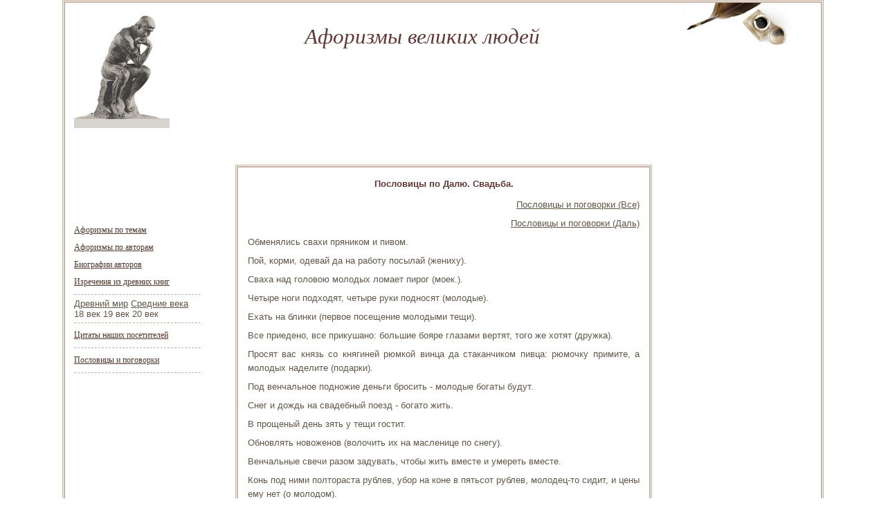

--- FILE ---
content_type: text/html; charset=utf-8
request_url: https://aforizmik.ru/poslovizi_i_pogovorki/ru/127_2.html
body_size: 3639
content:
<!DOCTYPE HTML PUBLIC "-//W3C//DTD HTML 4.01 Transitional//EN" "http://w3.org/TR/html4/loose.dtd">
<html>
<head>
<meta name="viewport" content="width=device-width, initial-scale=1">

<meta http-equiv="content-type" content="text/html; charset=utf-8">
<title>Русские пословицы и поговорки, Даль. Свадьба. Обменялись свахи пряником и пивом.</title>
<link href="/images/style.css" rel="stylesheet" type="text/css">
<script src="/images/js/jquery-1.11.0.min.js"></script>
<script src="/images/js/addtocopys.js"></script>
<meta http-equiv="X-UA-Compatible" content="IE=EmulateIE7">
</head>
<body>
 <div id="page">
  <div id="header">
   <div class="logo"><a href="/" title="Вернуться на главную"><img src="/images/logo.jpg" alt="Главная" border="0"></a></div>
    <div class="slogan">Афоризмы великих людей</div>
      <div class="adsens">
          </div>
  </div>  
  <div id="content"><div align="center">
<div id="SRTB_855182"></div><br>
<div id="SRTB_855290"></div><br>
<div id="SRTB_855291"></div>
</div>
   <div class="colleft"><br>
<script type="text/javascript">
<!--
var _acic={dataProvider:10};(function(){var e=document.createElement("script");e.type="text/javascript";e.async=true;e.src="https://www.acint.net/aci.js";var t=document.getElementsByTagName("script")[0];t.parentNode.insertBefore(e,t)})()
//-->
</script><br>
<p></p><br><br>
<div id="SRTB_855292"></div><br>
<div id="SRTB_855293"></div>
    <div class="sidebar">
     <ul>
      <li><a href="/tema.html">Афоризмы по темам</a></li>
      <li><a href="/pavt.html">Афоризмы по авторам</a></li>
      <li><a href="/biograf.html">Биографии авторов</a></li>
      <li><a href="/drev.html">Изречения из древних книг</a></li>
             <div class="bord"></div>
<a href="/pdr.html">Древний мир</a>
<a href="/srvek.html">Средние века</a><br>
18 век
19 век
20 век
             <div class="bord"></div>
      <li><a href="/pris.html">Цитаты наших посетителей</a></li>
             <div class="bord"></div>
      <li><a href="/poslovizi_i_pogovorki/">Пословицы и поговорки</a></li>
     </ul>
       <div class="bord"></div>
    </div>
   </div>
   <div class="colmiddle">
    <div class="bg">
     <div class="post">
      <div class="txt bloc">
<h1>Пословицы по Далю. Свадьба.</h1>
<p class="t-right"><a href="/poslovizi_i_pogovorki/poslovizi_i_pogovorki.html">Пословицы и поговорки (Все)</a>
</p>
<p class="t-right"><a href="/poslovizi_i_pogovorki/ru/1_1.html">Пословицы и поговорки (Даль)</a><br>
</p>
<p>Обменялись свахи пряником и пивом.    
</p>
<p>Пой, корми, одевай да на работу посылай (жениху).    
</p>
<p>Сваха над головою молодых ломает пирог (моек.).    
</p>
<p>Четыре ноги подходят, четыре руки подносят (молодые).    
</p>
<p>Ехать на блинки (первое посещение молодыми тещи).    
</p>
<p>Все приедено, все прикушано: большие бояре глазами вертят, того же хотят (дружка).    
</p>
<p>Просят вас князь со княгиней рюмкой винца да стаканчиком пивца: рюмочку примите, а молодых наделите (подарки).    
</p>
<p>Под венчальное подножие деньги бросить - молодые богаты будут.    
</p>
<p>Снег и дождь на свадебный поезд - богато жить.    
</p>
<p>В прощеный день зять у тещи гостит.    
</p>
<p>Обновлять новоженов (волочить их на масленице по снегу).    
</p>
<p>Венчальные свечи разом задувать, чтобы жить вместе и умереть вместе.    
</p>
<p>Конь под ними полтораста рублев, убор на коне в пятьсот рублев, молодец-то сидит, и цены ему нет (о молодом).    
</p>
<p>С добрыми речьми милости просим (говор. родит, невесты дружке).    
</p>
<p>И рада бы отбивалась, да не в те когти попалась.    
</p>
<p>Дай бог под злат венец стать, дом нажить, детей водить (пожелание невесте).    
</p>
<p>Купите четыре угла, дайте четыре рубля, пятый на середку (гов. сваха, привезшая приданое).    
</p>
<p>На дружке шапчонка после дядюшки Парфенка; на дружке штанишки после дяди Микишки, на дружке кафтанишка с банного помелишка (девки поют дружке за похищение у них подруги, невесты).    
</p>
<p>Не прошу ни тканого, ни браного, а материнского благословения.    
</p>
<p>При встрече молодых у ворот раскладывают огонь (от порчи).    
</p>
<p>Поезжане отдают дорогою всякому равный поклон, даже нищему, чтобы кто не испортил (это на севере; в средн. губерн. нередко дружки с буйством разгоняют встречных, до драки).    
</p>
<p>Родители жениха встречают молодых в тулупах наизнанку.    
</p>
<p>Невесту срядите, вперед посадите, а нам ворота отворите.    
</p>
<p>Свадьба без див не бывает (без проказ либо без чудес).    
</p>
<p>Расплетайся, трубчата коса, рассыпайтесь, русы волосы!    
</p>
<p>Все ли бояра по коням (готовы ли к выезду)?    
</p>
<p>Правую половину косы заплетает жених, левую сваха (Коломна).    
</p>
<p>Жених весел, всему браку радость.    
</p>
<p>Пожалуйте мне невесту, уступите место! (Дружка.)    
</p>
<p>Друженька разлученька, свахонька косоряжка.    
</p>
<p>Белы руки с подносом, резвы ноги с подходом, голова с поклоном, язык с приговором, каблучки с поворотом.   
</p>
<p>Монах (Монахиня) на свадьбе зловещ для молодых.
</p>
<p style="text-align:center;">
 <a class="menu" href="/poslovizi_i_pogovorki/ru/127_1.html">1</a>
 2
 <a class="menu" href="/poslovizi_i_pogovorki/ru/127_3.html">3</a>
 <a class="menu" href="/poslovizi_i_pogovorki/ru/127_4.html">4</a>
 <a class="menu" href="/poslovizi_i_pogovorki/ru/127_5.html">5</a></p>
<div style="text-align: center;">
<!-- aforizmik.ru-468х60 -->
</div>
  <div class="bord"></div>
<div class="copir" style="text-align:center;">
<script type="text/javascript" src="/img/bookmark.js"></script>В избранное | Понравился сайт?<br><script type="text/javascript" src="/img/bookmarks.js"></script>
</div>
      </div>
     </div>
    </div>
   </div>
   <div class="colright">
<!-- wis-160x600 -->
   </div>
   <div class="clear"></div>
  </div>
 </div>
 <div id="footer">
  <div class="bg">
   <div class="copy">Copyright © 2007-<script type="text/javascript">
 document.write(new Date().getFullYear());
</script><br>aforizmik - <a href="/">Афоризмы, цитаты, высказывания, изречения, пословицы</a><br>
      По вопросам сотрудничества и другим вопросам по работе сайта пишите на cleogroup[собака]yandex.ru
<br>
   </div>
   <div class="stata">
<!-- noindex -->
<!-- /noindex -->
   </div>
  </div>
 </div>
<!-- Yandex.Metrika counter --> <script type="text/javascript" > (function(m,e,t,r,i,k,a){m[i]=m[i]||function(){(m[i].a=m[i].a||[]).push(arguments)}; m[i].l=1*new Date(); for (var j = 0; j < document.scripts.length; j++) {if (document.scripts[j].src === r) { return; }} k=e.createElement(t),a=e.getElementsByTagName(t)[0],k.async=1,k.src=r,a.parentNode.insertBefore(k,a)}) (window, document, "script", "https://cdn.jsdelivr.net/npm/yandex-metrica-watch/tag.js", "ym"); ym(93390563, "init", { clickmap:true, trackLinks:true, accurateTrackBounce:true }); </script> <noscript><div><img src="https://mc.yandex.ru/watch/93390563" style="position:absolute; left:-9999px;" alt="" /></div></noscript> <!-- /Yandex.Metrika counter -->

<script async src="https://ftuwhzasnw.com/1015278/0c041d883212feb8e51bac39c090689baacdc963.js"></script>

<script
    async="async"
    src="https://cdn-rtb.sape.ru/rtb-b/js/219/2/141219.js"
    type="text/javascript">
</script></body>
</html>


--- FILE ---
content_type: application/javascript; charset=UTF-8
request_url: https://aforizmik.ru/img/bookmarks.js
body_size: 776
content:
function bm() {
var title=encodeURIComponent(document.title);var url=encodeURIComponent(location.href);
// dir image
var dir='/img/zakl/';
var services=[
['vkontakte.ru/share.php?url='+url,'vkon.png','�������� ���������'],
['www.facebook.com/sharer.php?u='+url,'feis.png','�������� � �������'],
['twitter.com/home?status='+title+' '+url,'tvit.png','�������� � �������'],
['friendfeed.com/?title='+title+'&url='+url,'friend.png','�������� � FriendFeed'],
['connect.mail.ru/share?share_url='+url,'mail.png','�������� � Mo� ���'],
['www.livejournal.com/update.bml?event='+url+'&subject='+title,'LiveJ.png','�������� � LiveJournal'],
['zakladki.yandex.ru/userarea/links/addfromfav.asp?bAddLink_x=1&lurl='+url+'&lname='+title,'ya.gif','�������� � �������� Yandex'],
['www.google.com/bookmarks/mark?op=add&bkmk='+url+'&title='+title,'google.gif','�������� � �������� Google'],
['bobrdobr.ru/addext.html?url='+url+'&title='+title,'bobr.gif','�������� � BobrDobr.ru'],
['www.mister-wong.ru/index.php?action=addurl&bm_url='+url+'&bm_description='+title,'wong.gif','�������� � mister-wong.ru'],
['memori.ru/link/?sm=1&u_data[url]='+url+'&u_data[name]='+title,'memori.gif','�������� � Memori.ru'],
['www.100zakladok.ru/save/?bmurl='+url+'&title='+title,'100zakl.gif','�������� � 100zakladok.ru'],
['myscoop.ru/add/?URL='+url+'&title='+title,'myscoop.gif','�������� � myscoop.ru'],
['moemesto.ru/post.php?url='+url+'&title='+title,'moemesto.gif','�������� � MoeMesto'],
['del.icio.us/post?v=4&noui&jump=close&url='+url+'&title='+title,'delicious.gif','�������� � del.icio.us']];
var btn='<div>';
for (i=0;i<services.length;i++) {
btn+='<a title="'+services[i][2]+'" href="http://'+services[i][0]+'" target=_blank><img src="'+dir+services[i][1]+'" alt="'+services[i][2]+'" style="border:0;margin:0 4px 0 0;"></a>';}
btn+='</div>';
document.write(btn);}
bm();

--- FILE ---
content_type: application/javascript; charset=UTF-8
request_url: https://aforizmik.ru/images/js/addtocopys.js
body_size: 498
content:
jQuery.fn.addtocopy=function(a){
var b={htmlcopytxt:'<br>More: <a href="'+window.location.href+'">'+window.location.href+"</a><br>",minlen:25,addcopyfirst:!1};
$.extend(b,a);var c=document.createElement("span");c.id="ctrlcopy";
c.style.height='1px';
c.style.overflow='hidden';
c.style.position='absolute';
c.style.width='1px';
c.style.margin='5px 0 0 -1px';
c.style.lineHeight='0';
c.style.opacity='0';
c.innerHTML=b.htmlcopytxt;return this.each(function(){$(this).mousedown(function(){$("#ctrlcopy").remove()}),$(this).mouseup(function(){if(window.getSelection){var a=window.getSelection(),d=a.toString();if(!d||d.length<b.minlen)return;var e=a.getRangeAt(0);d=e.cloneRange(),d.collapse(b.addcopyfirst),d.insertNode(c),b.addcopyfirst||e.setEndAfter(c),a.removeAllRanges(),a.addRange(e)}else if(document.selection){var a=document.selection,e=a.createRange(),d=e.bloc;if(!d||d.length<b.minlen)return;d=e.duplicate(),d.collapse(b.addcopyfirst),d.pasteHTML(c.outerHTML),b.addcopyfirst||(e.setEndPoint("EndToEnd",d),e.select())}})})},$(function(){
var a={htmlcopytxt:'<br>��������: <a href="'+window.location.href+'">'+window.location.href+'</a>',minlen:15,addcopyfirst:!1};$(".bloc").addtocopy(a)})